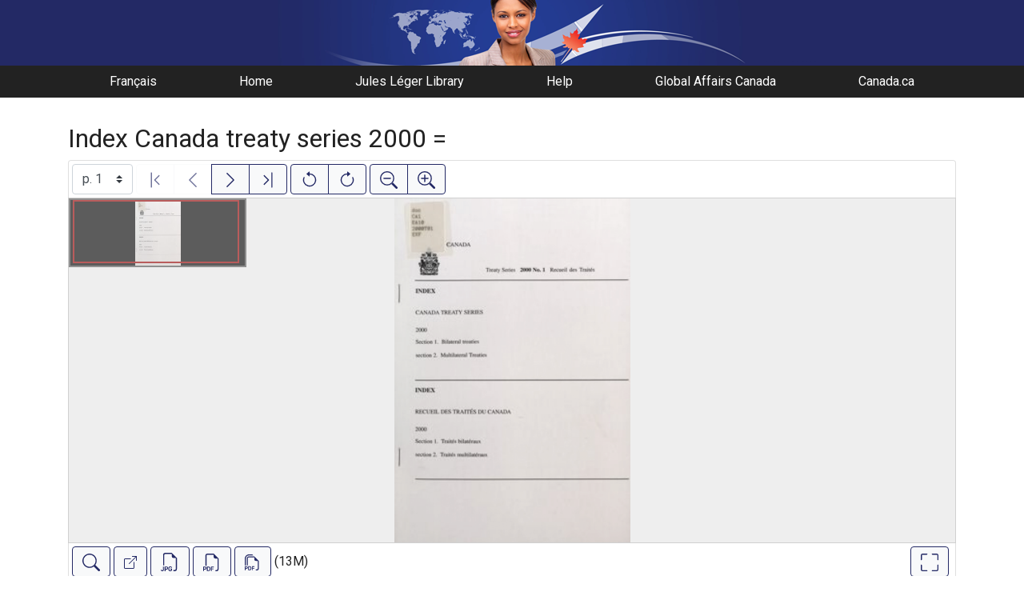

--- FILE ---
content_type: text/html; charset=UTF-8
request_url: https://gac.canadiana.ca/view/ooe.b3631199
body_size: 39226
content:
<!doctype html>
<html id="html" lang="en" class="vh-100">
  <head>
    <title>Index Canada treaty series 2000 = - Global Affairs Canada Digital Library</title>
    <meta charset="utf-8" />
    <meta name="viewport" content="width=device-width, initial-scale=1" />
    <meta name="robots" content="index, nofollow" />
    <meta name="description" content="Index Canada treaty series 2000 = : Ottawa : Minister of Public Works and Government Services Canada, 1978." />
    <meta name="author" content="Canadiana" />
    <link href="https://fonts.googleapis.com/css?family=Roboto&amp;display=swap" rel="stylesheet">
    <link rel="stylesheet" href="https://gac.canadiana.ca/static/css/dfait.css?cssr=16" />
    <link rel="icon" href="https://gac.canadiana.ca/static/images/icons/32.png" sizes="32x32" />
    <link rel="icon" href="https://gac.canadiana.ca/static/images/icons/128.png" sizes="128x128" />
    <link rel="icon" href="https://gac.canadiana.ca/static/images/icons/192.png" sizes="192x192" />
    <link rel="shortcut icon" href="https://gac.canadiana.ca/static/images/icons/196.png" sizes="196x196" />
    <link rel="apple-touch-icon" href="https://gac.canadiana.ca/static/images/icons/152.png" sizes="152x152" />
    <link rel="apple-touch-icon" href="https://gac.canadiana.ca/static/images/icons/180.png" sizes="180x180" />
    <meta name="theme-color" content="#1d808b" />
  </head>
  <body class="d-flex flex-column vh-100 action-view-index">
    <a href="#main" id="skipLink">Skip to main content</a>
    <header>
      
    	<a class="banner" href="/"><span class="sr-only">Global Affairs Canada Digital Library</span></a>
    	<nav>
    		<ul class="container">
    			<li><a href="https://gac.canadiana.ca/view/ooe.b3631199?usrlang=fr">Français</a></li>
    			<li><a href="/">Home</a></li>
    			<li><a href="https://www.international.gc.ca/gac-amc/programs-programmes/jll-bjl/index.aspx?lang=eng">Jules Léger Library</a></li>
    			<li><a href="/search-tips">Help</a></li>
    			<li><a href="https://www.international.gc.ca/global-affairs-affaires-mondiales/home-accueil.aspx?lang=eng">Global Affairs Canada</a></li>
    			<li><a href="https://www.canada.ca/en.html">Canada.ca</a></li>
    		</ul>
    	</nav>
    </header>
    <main role="main" id="main" class="flex-grow-1">
      
      
      
       
      <div class="container-md">
        
      
        <h2 class="mt-3">
          
                  Index Canada treaty series 2000 =
          
        </h2>
      
        <p class="sr-only">This digital collection contains images of historical texts. Alternative text is not available for these images.</p>
      <section id="pvPane" class="mb-3">
        <nav id="pvToolbar" aria-label="Viewer controls" class="btn-toolbar form-inline px-1 pb-1" data-seq="1" data-total="36" data-pkey="ooe.b3631199" data-portal-name="Global Affairs Canada Digital Library" data-document-label="Index Canada treaty series 2000 =" data-load-error="There was an error retrieving this image.">
        <select id="pvPageSelect" class="custom-select mr-1 mt-1" style="width:auto" aria-label="Select image" name="seq" data-toggle="tooltip" title="Select image" disabled>
          <option id="seq1" data-uri="https://image-tor.canadiana.ca/iiif/2/69429%2Fc0t14tm00d9x/info.json" data-download="https://swift.canadiana.ca/v1/AUTH_crkn/access-files/69429/c0t14tm00d9x.pdf?filename=ooe.b3631199.1.pdf&temp_url_expires=1768818610&temp_url_sig=694ec0afb9248f96184ccd398530d05379269dd6" value="1" selected>p. 1</option>
          <option id="seq2" data-uri="https://image-tor.canadiana.ca/iiif/2/69429%2Fc0pc2t655t0b/info.json" data-download="https://swift.canadiana.ca/v1/AUTH_crkn/access-files/69429/c0pc2t655t0b.pdf?filename=ooe.b3631199.2.pdf&temp_url_expires=1768818610&temp_url_sig=90f3ffc96e6f463d6202475d9b0f394a6ffb7ac1" value="2">p. 2</option>
          <option id="seq3" data-uri="https://image-tor.canadiana.ca/iiif/2/69429%2Fc0jm23d7j19r/info.json" data-download="https://swift.canadiana.ca/v1/AUTH_crkn/access-files/69429/c0jm23d7j19r.pdf?filename=ooe.b3631199.3.pdf&temp_url_expires=1768818610&temp_url_sig=bc31084fc61b5494877d4c7797aa8f1bf58e2b2a" value="3">p. 3</option>
          <option id="seq4" data-uri="https://image-tor.canadiana.ca/iiif/2/69429%2Fc0dv1cm9w86s/info.json" data-download="https://swift.canadiana.ca/v1/AUTH_crkn/access-files/69429/c0dv1cm9w86s.pdf?filename=ooe.b3631199.4.pdf&temp_url_expires=1768818610&temp_url_sig=6233822751dd352e321431cf1e812fd28ed19622" value="4">p. 4</option>
          <option id="seq5" data-uri="https://image-tor.canadiana.ca/iiif/2/69429%2Fc0930nv27h4t/info.json" data-download="https://swift.canadiana.ca/v1/AUTH_crkn/access-files/69429/c0930nv27h4t.pdf?filename=ooe.b3631199.5.pdf&temp_url_expires=1768818610&temp_url_sig=8a6b6fa1b37c12da66a3102060023fb7d6d93abc" value="5">p. 5</option>
          <option id="seq6" data-uri="https://image-tor.canadiana.ca/iiif/2/69429%2Fc0599z24kr04/info.json" data-download="https://swift.canadiana.ca/v1/AUTH_crkn/access-files/69429/c0599z24kr04.pdf?filename=ooe.b3631199.6.pdf&temp_url_expires=1768818610&temp_url_sig=1b49a2425f08d8c9b2ecf73271ff462c00ea2359" value="6">p. 6</option>
          <option id="seq7" data-uri="https://image-tor.canadiana.ca/iiif/2/69429%2Fc01j9786z01d/info.json" data-download="https://swift.canadiana.ca/v1/AUTH_crkn/access-files/69429/c01j9786z01d.pdf?filename=ooe.b3631199.7.pdf&temp_url_expires=1768818610&temp_url_sig=d9e98d00843784b94e09525de556ffd5d380927c" value="7">p. 7</option>
          <option id="seq8" data-uri="https://image-tor.canadiana.ca/iiif/2/69429%2Fc0ws8hg99n90/info.json" data-download="https://swift.canadiana.ca/v1/AUTH_crkn/access-files/69429/c0ws8hg99n90.pdf?filename=ooe.b3631199.8.pdf&temp_url_expires=1768818610&temp_url_sig=cf33342f92e432df704cf4378e30bb833448f8d4" value="8">p. 8</option>
          <option id="seq9" data-uri="https://image-tor.canadiana.ca/iiif/2/69429%2Fc0s46h34h221/info.json" data-download="https://swift.canadiana.ca/v1/AUTH_crkn/access-files/69429/c0s46h34h221.pdf?filename=ooe.b3631199.9.pdf&temp_url_expires=1768818610&temp_url_sig=bcf20f7fd690aba7539182e22c51ad4290bb38ef" value="9">p. 9</option>
          <option id="seq10" data-uri="https://image-tor.canadiana.ca/iiif/2/69429%2Fc0nc5s96v89c/info.json" data-download="https://swift.canadiana.ca/v1/AUTH_crkn/access-files/69429/c0nc5s96v89c.pdf?filename=ooe.b3631199.10.pdf&temp_url_expires=1768818610&temp_url_sig=9b726b86785a966181f63691fc41beb5bcfa1835" value="10">p. 10</option>
          <option id="seq11" data-uri="https://image-tor.canadiana.ca/iiif/2/69429%2Fc0hm52h96h5p/info.json" data-download="https://swift.canadiana.ca/v1/AUTH_crkn/access-files/69429/c0hm52h96h5p.pdf?filename=ooe.b3631199.11.pdf&temp_url_expires=1768818610&temp_url_sig=a3c11e4dfbd46c4742696ee5cc29788bf043ad77" value="11">p. 11</option>
          <option id="seq12" data-uri="https://image-tor.canadiana.ca/iiif/2/69429%2Fc0cv4br1jr4h/info.json" data-download="https://swift.canadiana.ca/v1/AUTH_crkn/access-files/69429/c0cv4br1jr4h.pdf?filename=ooe.b3631199.12.pdf&temp_url_expires=1768818610&temp_url_sig=c4b2d501366a846126e44d04bbe7e064f2fe042d" value="12">p. 12</option>
          <option id="seq13" data-uri="https://image-tor.canadiana.ca/iiif/2/69429%2Fc0833mz3x01c/info.json" data-download="https://swift.canadiana.ca/v1/AUTH_crkn/access-files/69429/c0833mz3x01c.pdf?filename=ooe.b3631199.13.pdf&temp_url_expires=1768818610&temp_url_sig=f95124248829b4e771ae48dda0fd90d7e793cae1" value="13">p. 13</option>
          <option id="seq14" data-uri="https://image-tor.canadiana.ca/iiif/2/69429%2Fc04b2x568712/info.json" data-download="https://swift.canadiana.ca/v1/AUTH_crkn/access-files/69429/c04b2x568712.pdf?filename=ooe.b3631199.14.pdf&temp_url_expires=1768818610&temp_url_sig=601787b363e6d0a8c4ef4b30c4876ee8d1a1a8fd" value="14">p. 14</option>
          <option id="seq15" data-uri="https://image-tor.canadiana.ca/iiif/2/69429%2Fc00k26c8mf9c/info.json" data-download="https://swift.canadiana.ca/v1/AUTH_crkn/access-files/69429/c00k26c8mf9c.pdf?filename=ooe.b3631199.15.pdf&temp_url_expires=1768818610&temp_url_sig=1897c7c6e821d3fae964180bb4b2820092f1a0e8" value="15">p. 15</option>
          <option id="seq16" data-uri="https://image-tor.canadiana.ca/iiif/2/69429%2Fc0vx0603t94f/info.json" data-download="https://swift.canadiana.ca/v1/AUTH_crkn/access-files/69429/c0vx0603t94f.pdf?filename=ooe.b3631199.16.pdf&temp_url_expires=1768818610&temp_url_sig=8fb35f5841f306fece1b0bbb95761d6ffd642b1e" value="16">p. 16</option>
          <option id="seq17" data-uri="https://image-tor.canadiana.ca/iiif/2/69429%2Fc0r49g665j04/info.json" data-download="https://swift.canadiana.ca/v1/AUTH_crkn/access-files/69429/c0r49g665j04.pdf?filename=ooe.b3631199.17.pdf&temp_url_expires=1768818610&temp_url_sig=cd652f35a1fa75ab329df086fcb0ac8449ef4e04" value="17">p. 17</option>
          <option id="seq18" data-uri="https://image-tor.canadiana.ca/iiif/2/69429%2Fc0mc8rd8hr9n/info.json" data-download="https://swift.canadiana.ca/v1/AUTH_crkn/access-files/69429/c0mc8rd8hr9n.pdf?filename=ooe.b3631199.18.pdf&temp_url_expires=1768818610&temp_url_sig=8a5af9bd78a15d508a52c3919914bc0da7be3eba" value="18">p. 18</option>
          <option id="seq19" data-uri="https://image-tor.canadiana.ca/iiif/2/69429%2Fc0gm81n0w05m/info.json" data-download="https://swift.canadiana.ca/v1/AUTH_crkn/access-files/69429/c0gm81n0w05m.pdf?filename=ooe.b3631199.19.pdf&temp_url_expires=1768818610&temp_url_sig=dcc739fecf895fc16f950890ba47aacedd9eb0ae" value="19">p. 19</option>
          <option id="seq20" data-uri="https://image-tor.canadiana.ca/iiif/2/69429%2Fc0bv79v3775w/info.json" data-download="https://swift.canadiana.ca/v1/AUTH_crkn/access-files/69429/c0bv79v3775w.pdf?filename=ooe.b3631199.20.pdf&temp_url_expires=1768818610&temp_url_sig=c748db9609da023a757372b4d40e268ae1ff3f91" value="20">p. 20</option>
          <option id="seq21" data-uri="https://image-tor.canadiana.ca/iiif/2/69429%2Fc0736m25kg4t/info.json" data-download="https://swift.canadiana.ca/v1/AUTH_crkn/access-files/69429/c0736m25kg4t.pdf?filename=ooe.b3631199.21.pdf&temp_url_expires=1768818610&temp_url_sig=04d402e047631ee81c703597e9c734da8457d65c" value="21">p. 21</option>
          <option id="seq22" data-uri="https://image-tor.canadiana.ca/iiif/2/69429%2Fc03f4kp0rv6b/info.json" data-download="https://swift.canadiana.ca/v1/AUTH_crkn/access-files/69429/c03f4kp0rv6b.pdf?filename=ooe.b3631199.22.pdf&temp_url_expires=1768818610&temp_url_sig=52423e09de20c60f6db3b5df64dc08abae096ea7" value="22">p. 22</option>
          <option id="seq23" data-uri="https://image-tor.canadiana.ca/iiif/2/69429%2Fc0zp3vw34j69/info.json" data-download="https://swift.canadiana.ca/v1/AUTH_crkn/access-files/69429/c0zp3vw34j69.pdf?filename=ooe.b3631199.23.pdf&temp_url_expires=1768818610&temp_url_sig=4cdc3339e46278d06e27f92602aa962015007138" value="23">p. 23</option>
          <option id="seq24" data-uri="https://image-tor.canadiana.ca/iiif/2/69429%2Fc0tx3535gs6w/info.json" data-download="https://swift.canadiana.ca/v1/AUTH_crkn/access-files/69429/c0tx3535gs6w.pdf?filename=ooe.b3631199.24.pdf&temp_url_expires=1768818610&temp_url_sig=8bce92a061970de939cc21abae0c9c2202582825" value="24">p. 24</option>
          <option id="seq25" data-uri="https://image-tor.canadiana.ca/iiif/2/69429%2Fc0q52f97v125/info.json" data-download="https://swift.canadiana.ca/v1/AUTH_crkn/access-files/69429/c0q52f97v125.pdf?filename=ooe.b3631199.25.pdf&temp_url_expires=1768818610&temp_url_sig=c9d9cdc738f922ce521db0249e64bce6dac8e701" value="25">p. 25</option>
          <option id="seq26" data-uri="https://image-tor.canadiana.ca/iiif/2/69429%2Fc0kd1qj0679m/info.json" data-download="https://swift.canadiana.ca/v1/AUTH_crkn/access-files/69429/c0kd1qj0679m.pdf?filename=ooe.b3631199.26.pdf&temp_url_expires=1768818610&temp_url_sig=ba5ad13765e04e9f2e3a7fb04aeb0d4d19a79c44" value="26">p. 26</option>
          <option id="seq27" data-uri="https://image-tor.canadiana.ca/iiif/2/69429%2Fc0fn10r2jg7m/info.json" data-download="https://swift.canadiana.ca/v1/AUTH_crkn/access-files/69429/c0fn10r2jg7m.pdf?filename=ooe.b3631199.27.pdf&temp_url_expires=1768818610&temp_url_sig=20ada1c0019b372169fb858ee71f6ad76c4db6fd" value="27">p. 27</option>
          <option id="seq28" data-uri="https://image-tor.canadiana.ca/iiif/2/69429%2Fc09w08z4wq6t/info.json" data-download="https://swift.canadiana.ca/v1/AUTH_crkn/access-files/69429/c09w08z4wq6t.pdf?filename=ooe.b3631199.28.pdf&temp_url_expires=1768818610&temp_url_sig=bb576491cbe3e18603e844be2537405d000ddcfe" value="28">p. 28</option>
          <option id="seq29" data-uri="https://image-tor.canadiana.ca/iiif/2/69429%2Fc06688k0338h/info.json" data-download="https://swift.canadiana.ca/v1/AUTH_crkn/access-files/69429/c06688k0338h.pdf?filename=ooe.b3631199.29.pdf&temp_url_expires=1768818610&temp_url_sig=fd3d7b4617accfc4ffc0c3d2eb0cdf90eebfc4bd" value="29">p. 29</option>
          <option id="seq30" data-uri="https://image-tor.canadiana.ca/iiif/2/69429%2Fc02f7js2fb5j/info.json" data-download="https://swift.canadiana.ca/v1/AUTH_crkn/access-files/69429/c02f7js2fb5j.pdf?filename=ooe.b3631199.30.pdf&temp_url_expires=1768818610&temp_url_sig=36a1d8467c88452e17e1f1d05ef087ecf8ec8ea8" value="30">p. 30</option>
          <option id="seq31" data-uri="https://image-tor.canadiana.ca/iiif/2/69429%2Fc0xp6v04t161/info.json" data-download="https://swift.canadiana.ca/v1/AUTH_crkn/access-files/69429/c0xp6v04t161.pdf?filename=ooe.b3631199.31.pdf&temp_url_expires=1768818610&temp_url_sig=8703a1d40921946668ff46e95813bd498e9f1697" value="31">p. 31</option>
          <option id="seq32" data-uri="https://image-tor.canadiana.ca/iiif/2/69429%2Fc0sx6467582b/info.json" data-download="https://swift.canadiana.ca/v1/AUTH_crkn/access-files/69429/c0sx6467582b.pdf?filename=ooe.b3631199.32.pdf&temp_url_expires=1768818610&temp_url_sig=64adff9a4ae66cd147a5118bef913a3570344df2" value="32">p. 32</option>
          <option id="seq33" data-uri="https://image-tor.canadiana.ca/iiif/2/69429%2Fc0p55dd9hh1v/info.json" data-download="https://swift.canadiana.ca/v1/AUTH_crkn/access-files/69429/c0p55dd9hh1v.pdf?filename=ooe.b3631199.33.pdf&temp_url_expires=1768818610&temp_url_sig=c7083aaedc960473570336bf29c3e89d1c10ba65" value="33">p. 33</option>
          <option id="seq34" data-uri="https://image-tor.canadiana.ca/iiif/2/69429%2Fc0jd4pn1vq77/info.json" data-download="https://swift.canadiana.ca/v1/AUTH_crkn/access-files/69429/c0jd4pn1vq77.pdf?filename=ooe.b3631199.34.pdf&temp_url_expires=1768818610&temp_url_sig=66466c5ba398fcec63be8577ee030f1e5fd607b4" value="34">p. 34</option>
          <option id="seq35" data-uri="https://image-tor.canadiana.ca/iiif/2/69429%2Fc0dn3zv46z6x/info.json" data-download="https://swift.canadiana.ca/v1/AUTH_crkn/access-files/69429/c0dn3zv46z6x.pdf?filename=ooe.b3631199.35.pdf&temp_url_expires=1768818610&temp_url_sig=04f01496393daa267d90689e49413a1edf58eda3" value="35">p. 35</option>
          <option id="seq36" data-uri="https://image-tor.canadiana.ca/iiif/2/69429%2Fc0901zf9db9n/info.json" data-download="https://swift.canadiana.ca/v1/AUTH_crkn/access-files/69429/c0901zf9db9n.pdf?filename=ooe.b3631199.36.pdf&temp_url_expires=1768818610&temp_url_sig=c044d52f9b525c9060713dbbb3cc1e9206511ec4" value="36">p. 36</option>
        </select>
        <div class="btn-group mr-1 pt-1">
          <a id="pvFirst" class="btn btn-light btn-outline-primary  disabled" disabled title="First image" data-toggle="tooltip" data-container="#pvPane" >
        
          <svg xmlns="http://www.w3.org/2000/svg" focusable="false" width="22" height="22" fill="currentColor" viewBox="0 0 16 16">
            <path fill-rule="evenodd" d="M11.854 3.646a.5.5 0 0 1 0 .708L8.207 8l3.647 3.646a.5.5 0 0 1-.708.708l-4-4a.5.5 0 0 1 0-.708l4-4a.5.5 0 0 1 .708 0zM4.5 1a.5.5 0 0 0-.5.5v13a.5.5 0 0 0 1 0v-13a.5.5 0 0 0-.5-.5z"/>
          </svg>
          
        <span class="sr-only">First image</span>
      </a>
          <a id="pvPrevious" class="btn btn-light btn-outline-primary  disabled" disabled title="Previous image" data-toggle="tooltip" data-container="#pvPane" >
        
          <svg xmlns="http://www.w3.org/2000/svg" focusable="false" width="22" height="22" fill="currentColor" viewBox="0 0 16 16">
            <path fill-rule="evenodd" d="M11.354 1.646a.5.5 0 0 1 0 .708L5.707 8l5.647 5.646a.5.5 0 0 1-.708.708l-6-6a.5.5 0 0 1 0-.708l6-6a.5.5 0 0 1 .708 0z"/>
          </svg>
          
        <span class="sr-only">Previous image</span>
      </a>
          <a id="pvNext" class="btn btn-light btn-outline-primary " title="Next image" data-toggle="tooltip" data-container="#pvPane"  href="https://gac.canadiana.ca/view/ooe.b3631199/2">
        
          <svg xmlns="http://www.w3.org/2000/svg" focusable="false" width="22" height="22" fill="currentColor" viewBox="0 0 16 16">
            <path fill-rule="evenodd" d="M4.646 1.646a.5.5 0 0 1 .708 0l6 6a.5.5 0 0 1 0 .708l-6 6a.5.5 0 0 1-.708-.708L10.293 8 4.646 2.354a.5.5 0 0 1 0-.708z"/>
          </svg>
          
        <span class="sr-only">Next image</span>
      </a>
          <a id="pvLast" class="btn btn-light btn-outline-primary " title="Last image" data-toggle="tooltip" data-container="#pvPane"  href="https://gac.canadiana.ca/view/ooe.b3631199/36">
        
          <svg xmlns="http://www.w3.org/2000/svg" focusable="false" width="22" height="22" fill="currentColor" viewBox="0 0 16 16">
            <path fill-rule="evenodd" d="M4.146 3.646a.5.5 0 0 0 0 .708L7.793 8l-3.647 3.646a.5.5 0 0 0 .708.708l4-4a.5.5 0 0 0 0-.708l-4-4a.5.5 0 0 0-.708 0zM11.5 1a.5.5 0 0 1 .5.5v13a.5.5 0 0 1-1 0v-13a.5.5 0 0 1 .5-.5z"/>
          </svg>
          
        <span class="sr-only">Last image</span>
      </a>
        </div>
        <div class="btn-group mr-1 pt-1">
          <button id="pvRotateLeft" class="btn btn-light btn-outline-primary  disabled" disabled title="Rotate counterclockwise" data-toggle="tooltip" data-container="#pvPane" >
        
          <svg xmlns="http://www.w3.org/2000/svg" focusable="false" width="22" height="22" fill="currentColor" viewBox="0 0 16 16">
            <path fill-rule="evenodd" d="M8 3a5 5 0 1 1-4.546 2.914.5.5 0 0 0-.908-.417A6 6 0 1 0 8 2v1z"/>
            <path d="M8 4.466V.534a.25.25 0 0 0-.41-.192L5.23 2.308a.25.25 0 0 0 0 .384l2.36 1.966A.25.25 0 0 0 8 4.466z"/>
          </svg>
          
        <span class="sr-only">Rotate counterclockwise</span>
      </button>
          <button id="pvRotateRight" class="btn btn-light btn-outline-primary  disabled" disabled title="Rotate clockwise" data-toggle="tooltip" data-container="#pvPane" >
        
          <svg xmlns="http://www.w3.org/2000/svg" focusable="false" width="22" height="22" fill="currentColor" viewBox="0 0 16 16">
            <path fill-rule="evenodd" d="M8 3a5 5 0 1 0 4.546 2.914.5.5 0 0 1 .908-.417A6 6 0 1 1 8 2v1z"/>
            <path d="M8 4.466V.534a.25.25 0 0 1 .41-.192l2.36 1.966c.12.1.12.284 0 .384L8.41 4.658A.25.25 0 0 1 8 4.466z"/>
          </svg>
          
        <span class="sr-only">Rotate clockwise</span>
      </button>
        </div>
        <div class="btn-group mr-1 pt-1">
          <button id="pvSmaller" class="btn btn-light btn-outline-primary  disabled" disabled title="Zoom out" data-toggle="tooltip" data-container="#pvPane" >
        
          <svg xmlns="http://www.w3.org/2000/svg" focusable="false" width="22" height="22" fill="currentColor" viewBox="0 0 16 16">
            <path fill-rule="evenodd" d="M6.5 12a5.5 5.5 0 1 0 0-11 5.5 5.5 0 0 0 0 11zM13 6.5a6.5 6.5 0 1 1-13 0 6.5 6.5 0 0 1 13 0z"/>
            <path d="M10.344 11.742c.03.04.062.078.098.115l3.85 3.85a1 1 0 0 0 1.415-1.414l-3.85-3.85a1.007 1.007 0 0 0-.115-.1 6.538 6.538 0 0 1-1.398 1.4z"/>
            <path fill-rule="evenodd" d="M3 6.5a.5.5 0 0 1 .5-.5h6a.5.5 0 0 1 0 1h-6a.5.5 0 0 1-.5-.5z"/>
          </svg>
          
        <span class="sr-only">Zoom out</span>
      </button>
          <button id="pvBigger" class="btn btn-light btn-outline-primary  disabled" disabled title="Zoom in" data-toggle="tooltip" data-container="#pvPane" >
        
          <svg xmlns="http://www.w3.org/2000/svg" focusable="false" width="22" height="22" fill="currentColor" viewBox="0 0 16 16">
            <path fill-rule="evenodd" d="M6.5 12a5.5 5.5 0 1 0 0-11 5.5 5.5 0 0 0 0 11zM13 6.5a6.5 6.5 0 1 1-13 0 6.5 6.5 0 0 1 13 0z"/>
            <path d="M10.344 11.742c.03.04.062.078.098.115l3.85 3.85a1 1 0 0 0 1.415-1.414l-3.85-3.85a1.007 1.007 0 0 0-.115-.1 6.538 6.538 0 0 1-1.398 1.4z"/>
            <path fill-rule="evenodd" d="M6.5 3a.5.5 0 0 1 .5.5V6h2.5a.5.5 0 0 1 0 1H7v2.5a.5.5 0 0 1-1 0V7H3.5a.5.5 0 0 1 0-1H6V3.5a.5.5 0 0 1 .5-.5z"/>
          </svg>
          
        <span class="sr-only">Zoom in</span>
      </button>
        </div>
      </nav>
      
      
        <section id="pvImageContainer">
          <div id="pvImageInner">
            <noscript><a href="https://image-tor.canadiana.ca/iiif/2/69429%2Fc0t14tm00d9x/full/max/0/default.jpg" target="_blank">p. 1</a></noscript>
          </div>
          <aside id="pvSearch" class="pv-overlay px-3 pt-3 hidden">
            
      
      
      <form class="row" id="keywordSearch" method="POST" action="https://gac.canadiana.ca/search/post">
      
        <input type="hidden" name="pkey" value="ooe.b3631199" />
        <input type="hidden" name="handler" value="page" />
        <input type="hidden" name="so" value="seq" />
        <div class="col-md-12 form-inline">
          <label for="query" class="mr-1">Search within this document:</label>
          <div class="input-group mb-3">
            <input type="text" id="query" class="form-control" name="q" value="" />
            <div class="input-group-append">
              <button type="submit" class="btn btn-primary" value="keyword_search">Search</button>
            </div>
          </div>
          <p
        class="matching-pages"
        data-query=""
        data-pkey="ooe.b3631199"
      >
        <span class="matching-pages-results"></span>
        <span class="matching-pages-searching" style="display: none"
          >Searching for matching images...
          <img src="/static/images/loader.gif" class="loader" alt=""
        /></span>
      </p>
      
        </div>
      
      </form>
      
      
          </aside>
        </section>
        <nav id="pvToolbarBottom" aria-label="Viewer controls" class="btn-toolbar form-inline px-1">
        <span data-toggle="tooltip" title="Show/hide full-text search" >
      <button id="pvSearchToggle" data-seq="1" data-slug="ooe.b3631199" data-url="" class="btn btn-light btn-outline-primary mr-1 my-1" data-container="#pvPane" >
        
          <svg xmlns="http://www.w3.org/2000/svg" focusable="false" width="22" height="22" fill="currentColor" viewBox="0 0 16 16">
            <path d="M11.742 10.344a6.5 6.5 0 1 0-1.397 1.398h-.001c.03.04.062.078.098.115l3.85 3.85a1 1 0 0 0 1.415-1.414l-3.85-3.85a1.007 1.007 0 0 0-.115-.1zM12 6.5a5.5 5.5 0 1 1-11 0 5.5 5.5 0 0 1 11 0z"/>
          </svg>
        
        <span class="sr-only">Show/hide full-text search</span>
      </button>
      </span>
        <span data-toggle="tooltip" title="Open full-size image in new tab" >
      <a id="pvFullImage" data-seq="1" data-slug="ooe.b3631199" data-url="" class="btn btn-light btn-outline-primary mr-1 my-1" data-container="#pvPane"  href="https://image-tor.canadiana.ca/iiif/2/69429%2Fc0t14tm00d9x/full/max/0/default.jpg" target="_blank">
        
        <svg xmlns="http://www.w3.org/2000/svg" width="16" height="16" fill="currentColor" class="bi bi-box-arrow-up-right" viewBox="0 0 16 16">
          <path fill-rule="evenodd" d="M8.636 3.5a.5.5 0 0 0-.5-.5H1.5A1.5 1.5 0 0 0 0 4.5v10A1.5 1.5 0 0 0 1.5 16h10a1.5 1.5 0 0 0 1.5-1.5V7.864a.5.5 0 0 0-1 0V14.5a.5.5 0 0 1-.5.5h-10a.5.5 0 0 1-.5-.5v-10a.5.5 0 0 1 .5-.5h6.636a.5.5 0 0 0 .5-.5z"/>
          <path fill-rule="evenodd" d="M16 .5a.5.5 0 0 0-.5-.5h-5a.5.5 0 0 0 0 1h3.793L6.146 9.146a.5.5 0 1 0 .708.708L15 1.707V5.5a.5.5 0 0 0 1 0v-5z"/>
        </svg>
        
        <span class="sr-only">Open full-size image in new tab</span>
      </a>
      </span>
        <span data-toggle="tooltip" title="Download full-size image in JPG format" >
      <button id="pvFullImageDownload" data-seq="1" data-slug="ooe.b3631199" data-url="https://image-tor.canadiana.ca/iiif/2/69429%2Fc0t14tm00d9x/full/max/0/default.jpg" class="btn btn-light btn-outline-primary mr-1 my-1" data-container="#pvPane" >
        
        <svg xmlns="http://www.w3.org/2000/svg" width="23" height="23" fill="currentColor" class="bi bi-filetype-jpg" viewBox="0 0 16 16">
          <path fill-rule="evenodd" d="M14 4.5V14a2 2 0 0 1-2 2h-1v-1h1a1 1 0 0 0 1-1V4.5h-2A1.5 1.5 0 0 1 9.5 3V1H4a1 1 0 0 0-1 1v9H2V2a2 2 0 0 1 2-2h5.5L14 4.5Zm-4.34 8.132c.076.153.123.317.14.492h-.776a.797.797 0 0 0-.097-.249.689.689 0 0 0-.17-.19.707.707 0 0 0-.237-.126.96.96 0 0 0-.299-.044c-.285 0-.507.1-.665.302-.156.201-.234.484-.234.85v.498c0 .234.032.439.097.615a.881.881 0 0 0 .304.413.87.87 0 0 0 .519.146.967.967 0 0 0 .457-.096.67.67 0 0 0 .272-.264c.06-.11.091-.23.091-.363v-.255H8.24v-.59h1.576v.798c0 .193-.032.377-.097.55a1.29 1.29 0 0 1-.293.458 1.37 1.37 0 0 1-.495.313c-.197.074-.43.111-.697.111a1.98 1.98 0 0 1-.753-.132 1.447 1.447 0 0 1-.533-.377 1.58 1.58 0 0 1-.32-.58 2.482 2.482 0 0 1-.105-.745v-.506c0-.362.066-.678.2-.95.134-.271.328-.482.582-.633.256-.152.565-.228.926-.228.238 0 .45.033.636.1.187.066.347.158.48.275.133.117.238.253.314.407ZM0 14.786c0 .164.027.319.082.465.055.147.136.277.243.39.11.113.245.202.407.267.164.062.354.093.569.093.42 0 .748-.115.984-.345.238-.23.358-.566.358-1.005v-2.725h-.791v2.745c0 .202-.046.357-.138.466-.092.11-.233.164-.422.164a.499.499 0 0 1-.454-.246.577.577 0 0 1-.073-.27H0Zm4.92-2.86H3.322v4h.791v-1.343h.803c.287 0 .531-.057.732-.172.203-.118.358-.276.463-.475.108-.201.161-.427.161-.677 0-.25-.052-.475-.158-.677a1.176 1.176 0 0 0-.46-.477c-.2-.12-.443-.179-.732-.179Zm.546 1.333a.795.795 0 0 1-.085.381.574.574 0 0 1-.238.24.794.794 0 0 1-.375.082H4.11v-1.406h.66c.218 0 .389.06.512.182.123.12.185.295.185.521Z"/>
        </svg>
        
        <span class="sr-only">Download full-size image in JPG format</span>
      </button>
      </span>
      
      <span data-toggle="tooltip" title="Download PDF (single image)" >
      <a id="pvDownloadSingle" data-seq="1" data-slug="ooe.b3631199" data-url="" class="btn btn-light btn-outline-primary mr-1 my-1" data-container="#pvPane"  href="https://swift.canadiana.ca/v1/AUTH_crkn/access-files/69429/c0t14tm00d9x.pdf?filename=ooe.b3631199.1.pdf&temp_url_expires=1768818610&temp_url_sig=694ec0afb9248f96184ccd398530d05379269dd6">
        
        <svg xmlns="http://www.w3.org/2000/svg" focusable="false" width="22" height="22" fill="currentColor" viewBox="0 0 16 16">
          <path fill-rule="evenodd" d="M14 4.5V14a2 2 0 0 1-2 2h-1v-1h1a1 1 0 0 0 1-1V4.5h-2A1.5 1.5 0 0 1 9.5 3V1H4a1 1 0 0 0-1 1v9H2V2a2 2 0 0 1 2-2h5.5L14 4.5ZM1.6 11.85H0v3.999h.791v-1.342h.803c.287 0 .531-.057.732-.173.203-.117.358-.275.463-.474a1.42 1.42 0 0 0 .161-.677c0-.25-.053-.476-.158-.677a1.176 1.176 0 0 0-.46-.477c-.2-.12-.443-.179-.732-.179Zm.545 1.333a.795.795 0 0 1-.085.38.574.574 0 0 1-.238.241.794.794 0 0 1-.375.082H.788V12.48h.66c.218 0 .389.06.512.181.123.122.185.296.185.522Zm1.217-1.333v3.999h1.46c.401 0 .734-.08.998-.237a1.45 1.45 0 0 0 .595-.689c.13-.3.196-.662.196-1.084 0-.42-.065-.778-.196-1.075a1.426 1.426 0 0 0-.589-.68c-.264-.156-.599-.234-1.005-.234H3.362Zm.791.645h.563c.248 0 .45.05.609.152a.89.89 0 0 1 .354.454c.079.201.118.452.118.753a2.3 2.3 0 0 1-.068.592 1.14 1.14 0 0 1-.196.422.8.8 0 0 1-.334.252 1.298 1.298 0 0 1-.483.082h-.563v-2.707Zm3.743 1.763v1.591h-.79V11.85h2.548v.653H7.896v1.117h1.606v.638H7.896Z"/>
        </svg>
      
      
        <span class="sr-only">Download PDF (single image)</span>
      </a>
      </span>
      
      
      <span data-toggle="tooltip" title="Download PDF (full document)" >
      <a id="pvDownloadFull" data-seq="1" data-slug="ooe.b3631199" data-url="" class="btn btn-light btn-outline-primary mr-1 my-1" data-container="#pvPane"  href="https://swift.canadiana.ca/v1/AUTH_crkn/access-files/69429/m0rn3028sm86.pdf?filename=ooe.b3631199.pdf&temp_url_expires=1768818610&temp_url_sig=44c579a2e4e7bc30d54410e6532efbe99a481e04">
        
        <svg xmlns="http://www.w3.org/2000/svg" focusable="false" width="20" height="20" fill="currentColor" viewBox="0 0 16 16">
          <path fill-rule="evenodd" d="M14 6.5V14a2 2 0 0 1-2 2h-1v-1h1a1 1 0 0 0 1-1V6.5h-2A1.5 1.5 0 0 1 9.5 5V3H4a1 1 0 0 0-1 1v7H2V4c0-1.105.9-1.9 2-2h5.5ZM1.6 11.85H0v3.999h.791v-1.342h.803c.287 0 .531-.057.732-.173.203-.117.358-.275.463-.474a1.42 1.42 0 0 0 .161-.677c0-.25-.053-.476-.158-.677a1.176 1.176 0 0 0-.46-.477c-.2-.12-.443-.179-.732-.179Zm.545 1.333a.795.795 0 0 1-.085.38.574.574 0 0 1-.238.241.794.794 0 0 1-.375.082H.788V12.48h.66c.218 0 .389.06.512.181.123.122.185.296.185.522zm1.217-1.333v3.999h1.46c.401 0 .734-.08.998-.237a1.45 1.45 0 0 0 .595-.689c.13-.3.196-.662.196-1.084 0-.42-.065-.778-.196-1.075a1.426 1.426 0 0 0-.589-.68c-.264-.156-.599-.234-1.005-.234Zm.791.645h.563c.248 0 .45.05.609.152a.89.89 0 0 1 .354.454c.079.201.118.452.118.753a2.3 2.3 0 0 1-.068.592 1.14 1.14 0 0 1-.196.422.8.8 0 0 1-.334.252 1.298 1.298 0 0 1-.483.082h-.563Zm3.743 1.763v1.591h-.79V11.85h2.548v.653H7.896v1.117h1.606v.638z"/>
          <path fill-rule="evenodd" d="M8.5 1H4C2.502 1 1 2.504 1 4v7H0V4c0-2 2-4 4-4h3.5z"/>
        </svg>
      
        <span class="sr-only">Download PDF (full document)</span>
      </a>
      </span>
      
      
        (13M) 
      
        
        <div class="ml-auto">
          <span data-toggle="tooltip" title="Enter fullscreen" >
      <button id="pvFullscreenEnter" data-seq="1" data-slug="ooe.b3631199" data-url="" class="btn btn-light btn-outline-primary mr-1 my-1 disabled" disabled data-container="#pvPane" >
        
            <svg xmlns="http://www.w3.org/2000/svg" focusable="false" width="22" height="22" fill="currentColor" viewBox="0 0 16 16">
              <path d="M1.5 1a.5.5 0 0 0-.5.5v4a.5.5 0 0 1-1 0v-4A1.5 1.5 0 0 1 1.5 0h4a.5.5 0 0 1 0 1h-4zM10 .5a.5.5 0 0 1 .5-.5h4A1.5 1.5 0 0 1 16 1.5v4a.5.5 0 0 1-1 0v-4a.5.5 0 0 0-.5-.5h-4a.5.5 0 0 1-.5-.5zM.5 10a.5.5 0 0 1 .5.5v4a.5.5 0 0 0 .5.5h4a.5.5 0 0 1 0 1h-4A1.5 1.5 0 0 1 0 14.5v-4a.5.5 0 0 1 .5-.5zm15 0a.5.5 0 0 1 .5.5v4a1.5 1.5 0 0 1-1.5 1.5h-4a.5.5 0 0 1 0-1h4a.5.5 0 0 0 .5-.5v-4a.5.5 0 0 1 .5-.5z"/>
            </svg>
          
        <span class="sr-only">Enter fullscreen</span>
      </button>
      </span>
          <span data-toggle="tooltip" title="Exit fullscreen" >
      <button id="pvFullscreenExit" data-seq="1" data-slug="ooe.b3631199" data-url="" class="btn btn-light btn-outline-primary mr-1 my-1 hidden" data-container="#pvPane" >
        
            <svg xmlns="http://www.w3.org/2000/svg" focusable="false" width="22" height="22" fill="currentColor" viewBox="0 0 16 16">
              <path d="M5.5 0a.5.5 0 0 1 .5.5v4A1.5 1.5 0 0 1 4.5 6h-4a.5.5 0 0 1 0-1h4a.5.5 0 0 0 .5-.5v-4a.5.5 0 0 1 .5-.5zm5 0a.5.5 0 0 1 .5.5v4a.5.5 0 0 0 .5.5h4a.5.5 0 0 1 0 1h-4A1.5 1.5 0 0 1 10 4.5v-4a.5.5 0 0 1 .5-.5zM0 10.5a.5.5 0 0 1 .5-.5h4A1.5 1.5 0 0 1 6 11.5v4a.5.5 0 0 1-1 0v-4a.5.5 0 0 0-.5-.5h-4a.5.5 0 0 1-.5-.5zm10 1a1.5 1.5 0 0 1 1.5-1.5h4a.5.5 0 0 1 0 1h-4a.5.5 0 0 0-.5.5v4a.5.5 0 0 1-1 0v-4z"/>
            </svg>
          
        <span class="sr-only">Exit fullscreen</span>
      </button>
      </span>
        </div>
      </nav>
      
      
        <p id="pvLoading" class="loading hidden p-3">Loading...</p>
        <p id="pvError" class="hidden p-3">There was an error retrieving this image.</p>
      </section>
      
      
      
        <p>
        <span class="">
      	<span class="text-aligned">
      		<svg xmlns="http://www.w3.org/2000/svg" focusable="false" width="21" height="22" fill="currentColor" viewBox="0 0 16 16">
      			<path d="M8 15A7 7 0 1 1 8 1a7 7 0 0 1 0 14zm0 1A8 8 0 1 0 8 0a8 8 0 0 0 0 16z"/>
      			<path d="M5.255 5.786a.237.237 0 0 0 .241.247h.825c.138 0 .248-.113.266-.25.09-.656.54-1.134 1.342-1.134.686 0 1.314.343 1.314 1.168 0 .635-.374.927-.965 1.371-.673.489-1.206 1.06-1.168 1.987l.003.217a.25.25 0 0 0 .25.246h.811a.25.25 0 0 0 .25-.25v-.105c0-.718.273-.927 1.01-1.486.609-.463 1.244-.977 1.244-2.056 0-1.511-1.276-2.241-2.673-2.241-1.267 0-2.655.59-2.75 2.286zm1.557 5.763c0 .533.425.927 1.01.927.609 0 1.028-.394 1.028-.927 0-.552-.42-.94-1.029-.94-.584 0-1.009.388-1.009.94z"/>
      		</svg>
      	</span>
      	<span>For help and additional download options, please see our <a href="https://www.crkn-rcdr.ca/en/navigating-collections" target="_blank">documentation</a> <!--Help--></span>
      </span>
      
        </p>
      
        
      
      
      	<div>
      				  <span class="text-aligned" data-toggle="tooltip" data-placement="right" title="Canadiana uses OCR (optical character recognition) to provide full-text search for printed documents.">
      		    <svg enable-background="new 0 0 50 50" height="20" width="20" id="Layer_1" version="1.1" viewBox="0 0 50 50"  xml:space="preserve" xmlns="http://www.w3.org/2000/svg" xmlns:xlink="http://www.w3.org/1999/xlink"><circle cx="25" cy="25" fill="none" r="24" stroke="#000000" stroke-linecap="round" stroke-miterlimit="10" stroke-width="3"/><rect fill="none" height="50" width="50"/><path d="M23.779,16.241c-0.216,0-0.357-0.144-0.357-0.359v-2.618c0-0.215,0.142-0.359,0.357-0.359h2.439  c0.215,0,0.359,0.144,0.359,0.359v2.618c0,0.215-0.145,0.359-0.359,0.359H23.779z M23.852,37.293c-0.215,0-0.358-0.143-0.358-0.358  V20.473c0-0.215,0.144-0.359,0.358-0.359h2.295c0.216,0,0.359,0.144,0.359,0.359v16.462c0,0.216-0.144,0.358-0.359,0.358H23.852z"/></svg>
      		    <span class="sr-only">Help</span>
      	      </span>
      		  Ottawa : Minister of Public Works and Government Services Canada, 1978.; 36 images, 35 with full-text search
      			</div>
      
      
        <br/>
      
        
      
      
      <div class="card mb-3">
        <h3 class="card-header">Document Record</h3>
        <dl class="row px-4 py-3 mb-0">
          
      
      
      
      
      
      
        <dt class="col-md-3">Title</dt>
        <dd class="col-md-9">
          
            
            
            
              
                Canada.
              
              <br />
            
          
            
            
            
              
                Index recueil des traités du Canada 2000.
              
              <br />
            
          
            
            
            
              
                Canada treaty series ; 2000 no. 1.
              
              <br />
            
          
            
            
            
              
                Index Canada treaty series 2000 = Index recueil des traités du Canada 2000.
              
              
            
          
        </dd>
      
      
      
      
      
        <dt class="col-md-3">Published</dt>
        <dd class="col-md-9">
          
            
            
            
              
                Ottawa : Minister of Public Works and Government Services Canada, 1978.
              
              
            
          
        </dd>
      
      
      
      
      
        <dt class="col-md-3">Identifier</dt>
        <dd class="col-md-9">
          
            
            
            
              
                CA1 EA10 2000T01 EXF
              
              <br />
            
          
            
            
            
              
                ooe.b3631199
              
              <br />
            
          
            
            
            
              
                b3631199
              
              
            
          
        </dd>
      
      
      
      
      
        <dt class="col-md-3">Subject</dt>
        <dd class="col-md-9">
          
            
            
            
              
                <a href="https://gac.canadiana.ca/search?q0.0=su%3A%22Canada+--+Foreign+relations+--+Treaties+--+Indexes.%22">Canada -- Foreign relations -- Treaties -- Indexes.</a>
              
              
            
          
        </dd>
      
      
      
      
      
      
      
      
      
      
      
      
      
        <dt class="col-md-3">Notes</dt>
        <dd class="col-md-9">
          
            
            
            
              
                1 v. (unpaged) ; 25 cm. --
              
              <br />
            
          
            
            
            
              
                Section 1. Bilateral treaties -- Section 2. Multitateral treaties.
              
              <br />
            
          
            
            
            
              
                Text in English and French the latter inverted.
              
              
            
          
        </dd>
      
      
      
      
      
      
        <dt class="col-md-3">Language</dt>
        <dd class="col-md-9">
          
            
            
            
              
                English
              
              <br />
            
          
            
            
            
              
                French
              
              
            
          
        </dd>
      
      
      
      
      
      
      
      
      
      
          
            
              <dt class="col-md-3">Persistent URL</dt>
              <dd class="col-md-9">
                
                  <a href="https://n2t.net/ark:/69429/m0rn3028sm86">https://n2t.net/ark:/69429/m0rn3028sm86</a>
                
              </dd>
            
          
        </dl>
        
         
      </div>
      
      
      </div>
    </main>
        <footer class="mt-auto bg-dark text-white text-center">
          <p class="my-3">
            <a href="https://www.international.gc.ca/global-affairs-affaires-mondiales/home-accueil.aspx?lang=eng">All content copyright © Global Affairs Canada</a><br />
            <a href="https://www.crkn-rcdr.ca/en">Produced by CRKN</a>
          </p>
        </footer>    <div id="imageCache" aria-hidden="true"></div>
<!--[if lte IE 9]>
    <div id="noFlexWarning" aria-hidden="true">
      <h2>Your browser may not be supported. Please consider downloading a more modern browser.</h2>
      <ul>
        <li><a href="https://www.mozilla.org/en-CA/firefox/new/">Mozilla Firefox</a></li>
        <li><a href-"https://www.google.com/chrome/">Google Chrome</a></li>
        <li><a href="https://www.microsoft.com/en-us/edge">Microsoft Edge</a></li>
      </ul>
    </div>
![endif]-->
    <script src="https://gac.canadiana.ca/static/js/cap.js?r=24" type="text/javascript"></script>

    <!-- Global site tag (gtag.js) - Google Analytics -->
    <script async src="https://www.googletagmanager.com/gtag/js?id=UA-162937182-2"></script>
    <script>
      window.dataLayer = window.dataLayer || [];
      function gtag(){dataLayer.push(arguments);}
      gtag('js', new Date());
      gtag('config', 'UA-162937182-2');
    </script>

  </body>


</html>
